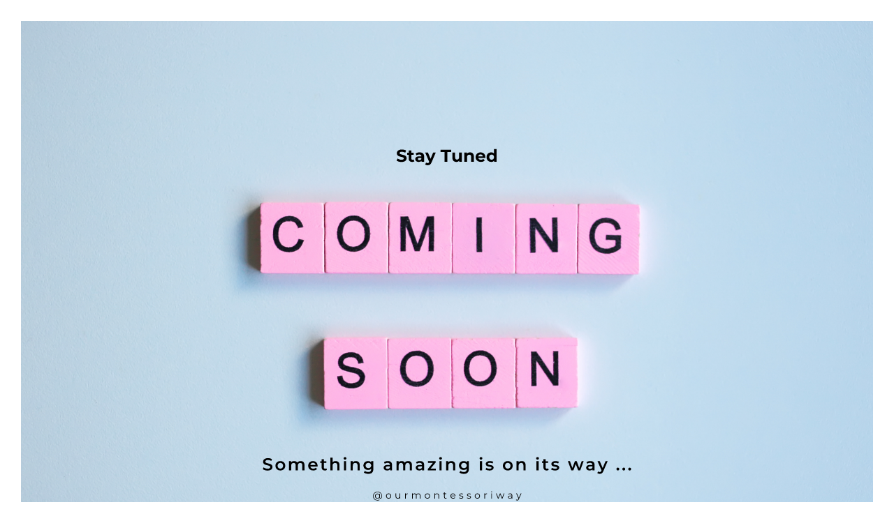

--- FILE ---
content_type: text/html; charset=UTF-8
request_url: https://www.ourmontessoriway.com/5-gute-gruende-warum-dein-kind-vom-selbststaendigen-tisch-decken-profitiert/
body_size: 1238
content:
<!DOCTYPE html>
<html class="sp-html 
			sp-seedprod sp-h-full" lang="de">
<head>
							

		


<!-- Open Graph -->
<meta property="og:url" content="https://www.ourmontessoriway.com/5-gute-gruende-warum-dein-kind-vom-selbststaendigen-tisch-decken-profitiert/" />
<meta property="og:type" content="website" />
						
<!-- Twitter Card -->
<meta name="twitter:card" content="summary" />
						
			<meta charset="UTF-8">
<meta name="viewport" content="width=device-width, initial-scale=1.0">
<!-- Default CSS -->
<link rel='stylesheet' id='seedprod-css-css'  href='https://www.ourmontessoriway.com/wp-content/plugins/coming-soon/public/css/tailwind.min.css?ver=6.18.16' type='text/css' media='all' /> <link rel='stylesheet' id='seedprod-fontawesome-css'  href='https://www.ourmontessoriway.com/wp-content/plugins/coming-soon/public/fontawesome/css/all.min.css?ver=6.18.16' type='text/css' media='all' /> 
	
	
	
	
	

	
	

	
<!-- Global Styles -->
<style>
	#sp-page{color:#272727} #sp-page .sp-header-tag-h1,#sp-page .sp-header-tag-h2,#sp-page .sp-header-tag-h3,#sp-page .sp-header-tag-h4,#sp-page .sp-header-tag-h5,#sp-page .sp-header-tag-h6{color:#000000}#sp-page h1,#sp-page h2,#sp-page h3,#sp-page h4,#sp-page h5,#sp-page h6{color:#000000; font-family:'Helvetica Neue', Arial, sans-serif;font-weight:400;font-style:normal} #sp-page a{color:#FF0000} #sp-page a:hover{color:#cc0000}#sp-page .btn{background-color:#000000}body{background-color:#FFFFFF !important; background-image:;}
	
	
	@media only screen and (max-width: 480px) {
					 #sp-wlgqwp {text-align:center !important;}		
			}

	@media only screen and (min-width: 481px) and (max-width: 1024px) {
					 #sp-wlgqwp {text-align:center !important;}		
			}

	@media only screen and (min-width: 1024px) {
			}

	

	</style>

<!-- JS -->
<script>
</script>
	
	
	
		<script src="https://www.ourmontessoriway.com/wp-content/plugins/coming-soon/public/js/sp-scripts.min.js" defer></script> 		
	
	
	
	


	<script src="https://www.ourmontessoriway.com/wp-includes/js/jquery/jquery.min.js"></script>
	</head>
<body class="spBgcover sp-h-full sp-antialiased sp-bg-slideshow">
	
			<div id="sp-page" class="spBgcover sp-content-1" style="background-color: rgb(255, 255, 255); font-family: 'Helvetica Neue', Arial, sans-serif; font-weight: 400;"><section id="sp-ks8a8s"      class="sp-el-section " style="width: 100%; max-width: 100%; padding: 10px;"><div id="sp-vw3kvy"      class="sp-el-row sp-w-full  sp-m-auto sm:sp-flex sp-justify-between" style="padding: 0px; width: 100%; max-width: 100%;"><div id="sp-yxh3bf"      class="sp-el-col  sp-w-full " style="width: calc(100% + 0px);"><figure id="sp-wlgqwp"   class="sp-image-wrapper sp-el-block" style="margin: 0px; text-align: center;"><div><span><img src="https://www.ourmontessoriway.com/wp-content/uploads/2025/05/Blue-Coming-Soon.svg" alt="" width="1440" height="959" data-dynamic-tag="" data-image-src="wpmedia"    class="sp-image-block-wlgqwp custom-preview-class" style="width: 1440px;"></span></div><div id="sp-image-dynamic-tags-js-wlgqwp"><script>jQuery(function() { image_dynamic_tags('wlgqwp' );});</script></div></figure></div></div></section></div>


<div class="tv">
	<div class="screen mute" id="tv"></div>
</div>

	
<script>
	var sp_is_mobile = false;	
</script>

		</body>

</html>

	